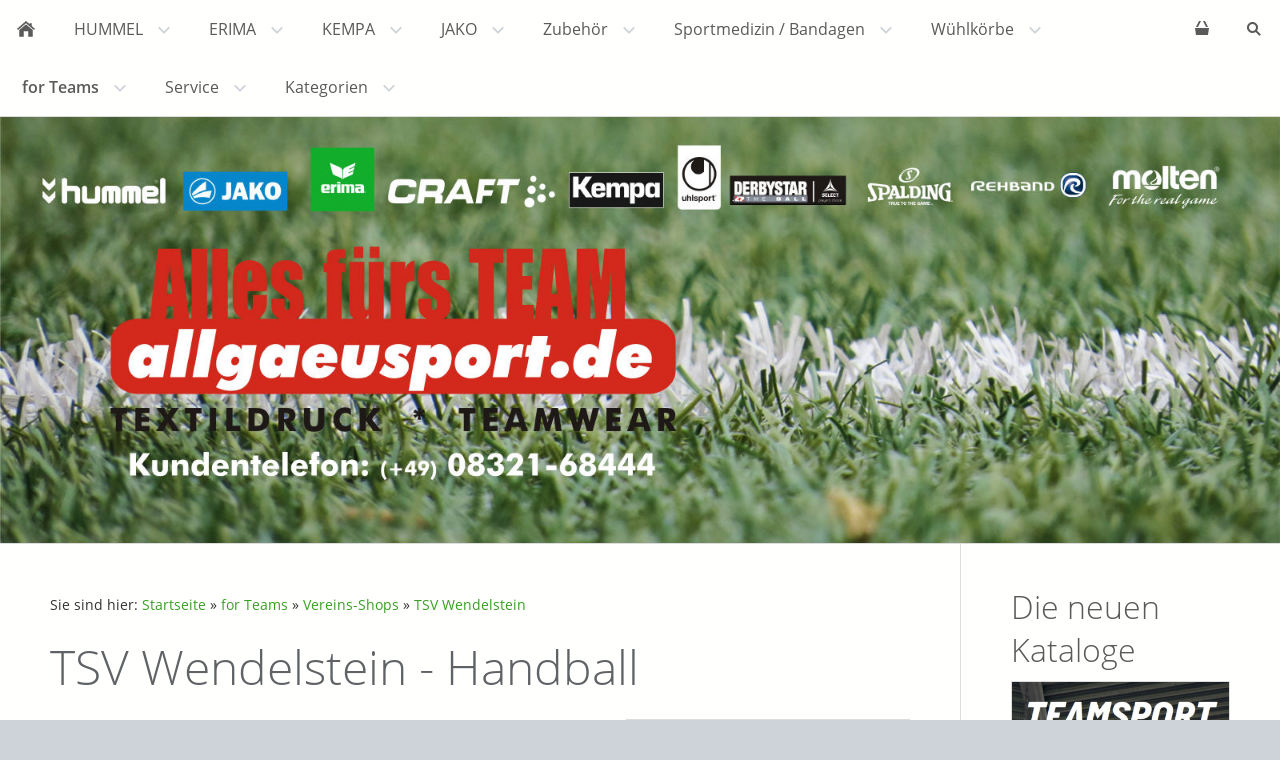

--- FILE ---
content_type: text/html; charset=ISO-8859-1
request_url: https://www.allgaeusport.de/onlyforteams/vereins-shops/tsv-wendelstein---handball/index.php
body_size: 34013
content:
<!DOCTYPE html>
<html lang="de">

<head>
<title>allgaeusport.de - TSV Wendelstein - Handball</title>
<meta charset="ISO-8859-1" />
<meta http-equiv="X-UA-Compatible" content="IE=edge" />
<meta name="viewport" content="width=device-width, initial-scale=1.0">
<meta name="author" content="allgaeusport.de" />
<meta name="description" content="alles rund um den teamsport" />
<meta name="keywords" lang="de" content="" />
<meta name="generator" content="SIQUANDO Shop 10 (#4493-1978)" />
<link rel="stylesheet" type="text/css" href="../../../assets/sf.css" />
<link rel="stylesheet" type="text/css" href="../../../assets/sd.css" />
<link rel="stylesheet" type="text/css" href="../../../assets/sc.css" />
<link rel="stylesheet" type="text/css" href="../../../assets/sshp.css" />
<link rel="shortcut icon" href="https://www.allgaeusport.de/images/favicon.ico" />
<link rel="canonical" href="https://www.allgaeusport.de/onlyforteams/vereins-shops/tsv-wendelstein---handball/index.php" />
<!-- $Id: shop_header.ccml 21 2014-06-01 13:09:34Z volker $ -->
<script type="text/javascript">
///<![CDATA[
var SERVICESCRIPT = '../../../s2dservice.php';
///]]>
</script>
<script src="../../../assets/s2dput.js" type="text/javascript"></script>


<script src="../../../assets/jquery.js"></script>
<script src="../../../assets/navigation.js"></script> 
<script src="../../../assets/common.js"></script>
<script src="../../../assets/rigaslider.js"></script>
<script src="../../../assets/sajx.js"></script>
<script>
	/* <![CDATA[ */

	$(document).ready(function() {
		$('#searchcriteria').ajaxSearch({
			url: '../../../assets/sajx.php'
		});
	})
	
	/* ]]> */
</script>
<link rel="stylesheet" type="text/css" href="../../../assets/sqwpluginshopteaser.css" />
</head>

<body>

<script src="https://consenttool.haendlerbund.de/app.js?apiKey=685f6c5b955aa462622d6be645bdb3df90aba4f68de37a4d&amp;domain=cccc103&amp;lang=de_DE" referrerpolicy="origin"></script><!-- $Id: google_analytics.ccml 21 2014-06-01 13:09:34Z volker $ -->
<script type="text/javascript">
//<![CDATA[

var gaJsHost = (("https:" == document.location.protocol) ? "https://ssl." : "http://www.");
document.write(unescape("%3Cscript src='" + gaJsHost + "google-analytics.com/ga.js' type='text/javascript'%3E%3C/script%3E"));

//]]>
</script>

<script type="text/javascript">
//<![CDATA[

var pageTracker = _gat._getTracker('UA-1122552-1');
_gat._anonymizeIp();
pageTracker._setDomainName("none");  
pageTracker._setAllowLinker(true);
pageTracker._initData();
pageTracker._trackPageview();

//]]>
</script><div id="sqrmaincontainer">

<nav class="sqrnav">

<a href="#" class="sqrnavshow">Navigation öffnen</a>
<a href="#" class="sqrnavhide">Navigation schließen</a>
	
<ul>
	
<li class="sqrnavhome"><a href="../../../index.php"><span>Startseite</span></a></li>

<li class="sqrnavsearch"><a href="#"><span>Suchen nach</span></a>
<ul>
<li>
<form action="../../../fts.php">
<input type="text" name="criteria" id="searchcriteria"  />
<div id="searchajax"></div>
</form>

</li>
</ul>
</li>
<li class="sqrnavshop"><a id="sqrcartindicator" href="https://www.allgaeusport.de/s2dbskt.php"><span>Einkaufen</span></a>
<ul>
<li><a href="https://www.allgaeusport.de/s2dbskt.php"><span>Warenkorb anzeigen (<!-- $Id: basket_quantity.ccml 220 2016-06-24 12:10:28Z  $ --><span id="basketquantity">0<script type="text/javascript">
if (0) { 
	$('#sqrcartindicator').addClass('sqrcartfull');
} else {
	$('#sqrcartindicator').removeClass('sqrcartfull');
}
</script></span> Artikel)</span></a></li>
<li><a href="https://www.allgaeusport.de/s2duser.php?sid=9e268860576a9e10c3875d5b55c1702e"
onclick="pageTracker._link(this.href); return false;"
><span>Mein Konto</span></a></li><li><a href="https://www.allgaeusport.de/s2dbskt.php#memo"><span>Merkzettel anzeigen</span></a></li><li><a href="https://www.allgaeusport.de/s2dlogin.php?sid=9e268860576a9e10c3875d5b55c1702e&amp;r=7068702e726464616432732f2e2e2f2e2e2f2e2e&ec"
onclick="pageTracker._link(this.href); return false;"
><span>Zur Kasse gehen</span></a></li>
</ul>
</li>
	
<li><a href="../../../hummelteamsport/index.html"><span>HUMMEL</span></a>
<ul>
<li><a href="../../../hummelteamsport/hummel-lead/index.php"><span>Lead</span></a>
</li>
<li><a href="../../../hummelteamsport/authentic/index.php"><span>Authentic</span></a>
</li>
<li><a href="../../../hummelteamsport/hmlauthentic/index.php"><span>Authentic Old (-2023)</span></a>
</li>
<li><a href="../../../hummelteamsport/core-neu/index.php"><span>Core XK</span></a>
</li>
<li><a href="../../../hummelteamsport/promo/index.php"><span>Promo</span></a>
</li>
<li><a href="../../../hummelteamsport/goalkeepers/index.php"><span>Goalkeeper &amp; Schiedsrichter</span></a>
</li>
<li><a href="../../../hummelteamsport/fundamentaltraining/index.php"><span>Baselayer &amp; Compression</span></a>
</li>
<li><a href="../../../hummelteamsport/classicbee/index.php"><span>Freizeit</span></a>
</li>
<li><a href="../../../hummelteamsport/hummel_auslauf/index.php"><span>Ausl&auml;ufer</span></a>
</li>
<li><a href="../../../hummelteamsport/sonderserien/index.php"><span>Sonderserien</span></a>
</li>
<li><a href="../../../hummelteamsport/grid/index.php"><span>Grid</span></a>
</li>
<li><a href="../../../hummelteamsport/hmlgo/index.php"><span>HMLGO</span></a>
</li>
</ul>
</li>
<li><a href="../../../erima/index.php"><span>ERIMA</span></a>
<ul>
<li><a href="../../../erima/erima-change/index.php"><span>Erima Change NEW</span></a>
</li>
<li><a href="../../../erima/erima-liga-star/index.php"><span>Erima Liga Star / Team</span></a>
</li>
<li><a href="../../../erima/sixwings/index.php"><span>Erima Six Wings</span></a>
</li>
<li><a href="../../../erima/erima-squad/index.php"><span>Erima Squad</span></a>
</li>
<li><a href="../../../erima/erima-5-c/index.php"><span>Erima 5-C</span></a>
</li>
<li><a href="../../../erima/erima-liga-20/index.php"><span>Erima Liga 2.0</span></a>
</li>
<li><a href="../../../erima/5-cubes-kollektion/index.php"><span>Erima Essentials Team / Basics</span></a>
</li>
<li><a href="../../../erima/basic-hosen/index.php"><span>Erima Basic Hosen</span></a>
</li>
<li><a href="../../../erima/basics/index.php"><span>Erima Basic Tops/Jacken</span></a>
</li>
<li><a href="../../../erima/active-wear/index.php"><span>Erima Active/Outdoor Wear</span></a>
</li>
<li><a href="../../../erima/walking---running/index.php"><span>Erima Leichtathletik / Running</span></a>
</li>
<li><a href="../../../erima/torwart-schiedsrichter/index.php"><span>Erima Torwart/Schiedsrichter</span></a>
</li>
<li><a href="../../../erima/trikots--shorts/index.php"><span>Erima Trikots &amp; Shorts</span></a>
<ul>
<li><a href="../../../erima/trikots--shorts/herrentrikots/index.php"><span>Herrentrikots</span></a></li>
<li><a href="../../../erima/trikots--shorts/damentrikots/index.php"><span>Damentrikots</span></a></li>
<li><a href="../../../erima/trikots--shorts/shorts/index.php"><span>Shorts</span></a></li>
</ul>
</li>
<li><a href="../../../erima/erima-evo-star/index.php"><span>Erima EVO Star</span></a>
</li>
<li><a href="../../../erima/erima-celebrate-125/index.php"><span>Erima Celebrate 125</span></a>
</li>
</ul>
</li>
<li><a href="../../../kempa/index.php"><span>KEMPA</span></a>
<ul>
<li><a href="../../../kempa/kempa-wave-26/index.php"><span>Kempa Wave 26</span></a>
</li>
<li><a href="../../../kempa/kempa-player/index.php"><span>Kempa Player</span></a>
</li>
<li><a href="../../../kempa/kempa-core-26/index.php"><span>Kempa Core 26</span></a>
</li>
<li><a href="../../../kempa/kempa-prime/index.php"><span>Kempa Prime</span></a>
</li>
<li><a href="../../../kempa/kempa-emotion-20/index.php"><span>Kempa Emotion 2.0</span></a>
</li>
<li><a href="../../../kempa/kempa-core-20/index.php"><span>Kempa Core 2.0</span></a>
</li>
<li><a href="../../../kempa/kempa-emotion/index.php"><span>Kempa Peak</span></a>
</li>
<li><a href="../../../kempa/schiedsrichter/index.php"><span>Kempa Schiedsrichter</span></a>
</li>
<li><a href="../../../kempa/kempabasic/index.php"><span>Kempa Basics</span></a>
</li>
<li><a href="../../../kempa/kempa-hosen/index.php"><span>Kempa Hosen &amp; Shorts</span></a>
</li>
<li><a href="../../../kempa/kempa-emotion-27/index.php"><span>Kempa Emotion 27</span></a>
</li>
<li><a href="../../../kempa/kempa-ambition-28/index.php"><span>Kempa Ambition 28</span></a>
</li>
</ul>
</li>
<li><a href="../../../jako/index.php"><span>JAKO</span></a>
<ul>
<li><a href="../../../jako/champ-20/index.php"><span>Champ 2.0</span></a>
</li>
<li><a href="../../../jako/classico/index.php"><span>Classico</span></a>
</li>
<li><a href="../../../jako/premium/index.php"><span>Premium</span></a>
</li>
<li><a href="../../../jako/team-line/index.php"><span>Base / Team</span></a>
</li>
<li><a href="../../../jako/nos/index.php"><span>Basic Hosen</span></a>
</li>
<li><a href="../../../jako/promo/index.php"><span>Promo</span></a>
</li>
<li><a href="../../../jako/allround/index.php"><span>Allround</span></a>
</li>
</ul>
</li>
<li><a href="../../../zubehoer/index.php"><span>Zubeh&ouml;r</span></a>
<ul>
<li><a href="../../../zubehoer/accessoires/index.php"><span>Accessoires</span></a>
</li>
<li><a href="../../../zubehoer/baelle/index.php"><span>B&auml;lle</span></a>
<ul>
<li><a href="../../../zubehoer/baelle/fubaelle/index.php"><span>Fu&szlig;b&auml;lle</span></a></li>
<li><a href="../../../zubehoer/baelle/handbaelle/default.php"><span>Handb&auml;lle</span></a></li>
<li><a href="../../../zubehoer/baelle/haftmittel--zubehoer/index.php"><span>Haftmittel &amp; Zubeh&ouml;r</span></a></li>
<li><a href="../../../zubehoer/baelle/volleybaelle/index.php"><span>Volleyb&auml;lle</span></a></li>
<li><a href="../../../zubehoer/baelle/ballzubehoer/index.php"><span>Ballzubeh&ouml;r</span></a></li>
</ul>
</li>
<li><a href="../../../zubehoer/caps/index.php"><span>Caps &amp; M&uuml;tzen</span></a>
</li>
<li><a href="../../../zubehoer/fussball-stutzen/index.php"><span>Fussball-Stutzen</span></a>
</li>
<li><a href="../../../zubehoer/sportsocken/index.php"><span>Sportsocken/Freizeitsocken</span></a>
</li>
<li><a href="../../../zubehoer/schuhe/index.php"><span>Schuhe</span></a>
</li>
<li><a href="../../../zubehoer/schiedsrichterzubehoer/index.php"><span>Schiedsrichterzubeh&ouml;r</span></a>
</li>
<li><a href="../../../zubehoer/schienbeinschoner/index.php"><span>Schienbeinschoner</span></a>
</li>
<li><a href="../../../zubehoer/taschen/index.php"><span>Taschen</span></a>
</li>
<li><a href="../../../zubehoer/trainingszubehoer/index.php"><span>Trainingszubeh&ouml;r</span></a>
</li>
<li><a href="../../../zubehoer/underwear/index.php"><span>Underwear</span></a>
</li>
</ul>
</li>
<li><a href="../../../sportmedizin/index.php"><span>Sportmedizin / Bandagen</span></a>
<ul>
<li><a href="../../../sportmedizin/tapes/index.php"><span>Tape &amp; Zubeh&ouml;r</span></a>
</li>
<li><a href="../../../sportmedizin/schuetzer/index.php"><span>Sch&uuml;tzer</span></a>
</li>
<li><a href="../../../sportmedizin/bandagen/index.php"><span>Bandagen/Kompression</span></a>
<ul>
<li><a href="../../../sportmedizin/bandagen/ellenbogen/index.php"><span>Ellenbogen / Arm</span></a></li>
<li><a href="../../../sportmedizin/bandagen/oberschenkel/index.php"><span>Oberschenkel</span></a></li>
<li><a href="../../../sportmedizin/bandagen/wade/index.php"><span>Wade</span></a></li>
</ul>
</li>
<li><a href="../../../sportmedizin/tiefschutz/index.php"><span>Tiefschutz</span></a>
</li>
<li><a href="../../../sportmedizin/waermehosen/index.php"><span>W&auml;rme-, Unterziehhosen</span></a>
</li>
</ul>
</li>
<li><a href="../../../wuehlkorb/index.php"><span>W&uuml;hlk&ouml;rbe</span></a>
<ul>
<li><a href="../../../wuehlkorb/jedes-teil-5-eur---einzelstuecke/index.php"><span>Jedes Teil 5 EUR - Einzelst&uuml;cke</span></a>
</li>
<li><a href="../../../wuehlkorb/jedes-teil-1000-eur/index.php"><span>Jedes Teil 10,00 EUR</span></a>
</li>
<li><a href="../../../wuehlkorb/jedes-teil-1500-eur/index.php"><span>Jedes Teil 15,00 EUR</span></a>
</li>
<li><a href="../../../wuehlkorb/jedes-teil-2000-eur/index.php"><span>Jedes Teil 20,00 EUR</span></a>
</li>
<li><a href="../../../wuehlkorb/schnaeppchen/index.php"><span>Schn&auml;ppchen</span></a>
</li>
</ul>
</li>
<li class="sqrnavactive"><a href="../../index.php"><span>for Teams</span></a>
<ul>
<li><a href="../../teamanfrage/index.php"><span>Teamanfrage</span></a>
</li>
<li><a href="../../trikotsaetze/index.php"><span>Komplette Trikots&auml;tze</span></a>
</li>
<li><a href="../../meister---turniershirts/index.php"><span>Meister-/ Turniershirts</span></a>
</li>
<li><a href="../../muster/index.php"><span>Info Musterversand</span></a>
</li>
<li><a href="../../sammelaktion/index.php"><span>Sammelbesteller</span></a>
</li>
<li class="sqrnavactive"><a href="../index.php"><span>Vereins-Shops</span></a>
<ul>
<li><a href="../sc-untertpfaffenhofen-germering/index.php"><span>SC Unterpfaffenhofen/Germering</span></a></li>
<li><a href="../tv-memmingen-handball/index.php"><span>TV Memmingen Handball</span></a></li>
<li><a href="../etc-siegertsbrunn/index.php"><span>ETC Siegertsbrunn</span></a></li>
<li><a href="../hsglandauland/index.php"><span>HSG Landau Land</span></a></li>
<li><a href="../kirchheimer-sc---handball/index.php"><span>Kirchheimer SC - Handball</span></a></li>
<li><a href="../svn-muenchen/index.php"><span>SVN M&uuml;nchen</span></a></li>
<li><a href="../tsv-haar/index.php"><span>TSV Haar</span></a></li>
<li><a href="../sc-weling/index.php"><span>SC We&szlig;ling</span></a></li>
<li><a href="../hsg-westerwald/index.php"><span>HSG Westerwald</span></a></li>
<li><a href="../hc-perl/index.php"><span>HC Perl</span></a></li>
<li><a href="../hsg-dietmannsried-altusried/index.php"><span>HSG Dietmannsried/Altusried</span></a></li>
<li><a href="../tsv-grafing/index.php"><span>TSV Grafing</span></a></li>
<li><a href="../tsv-sonthofen-volleyball/index.php"><span>TSV Sonthofen Volleyball</span></a></li>
<li><a href="../tsz-lindenberg/index.php"><span>TSZ Lindenberg</span></a></li>
<li><a href="../sv-pullach_1/index.php"><span>SV Pullach</span></a></li>
<li><a href="../tsv-partenkirchen/index.php"><span>TSV Partenkirchen</span></a></li>
<li><a href="../tv-weingarten/index.php"><span>TV Weingarten</span></a></li>
<li><a href="../sg-blaichach-bb/index.php"><span>SG Blaichach/Burgberg</span></a></li>
<li><a href="../hsv-wildau/index.php"><span>HSV Wildau</span></a></li>
<li><a href="../tsv-wendelstein-tennis/index.php"><span>TSV Wendelstein TENNIS</span></a></li>
<li><a href="../putzbrunner-sv/index.php"><span>Putzbrunner SV</span></a></li>
<li><a href="../hsg-wuerm-mitte/index.php"><span>HSG W&uuml;rm-Mitte</span></a></li>
</ul>
</li>
<li><a href="../../vereins-shops-2/index.php"><span>Vereins-Shops 2</span></a>
<ul>
<li><a href="../../vereins-shops-2/tc-kruen/index.php"><span>TC Kr&uuml;n</span></a></li>
<li><a href="../../vereins-shops-2/tsv-lauterbach/index.php"><span>TSV Lauterbach</span></a></li>
<li><a href="../../vereins-shops-2/jsg-alpsee-gruenten/index.php"><span>JSG Alpsee-Gr&uuml;nten</span></a></li>
</ul>
</li>
</ul>
</li>
<li><a href="../../../service/index.php"><span>Service</span></a>
<ul>
<li><a href="../../../service/kontaktmituns/index.html"><span>Kontakt</span></a>
<ul>
<li><a href="../../../service/kontaktmituns/fragezu/index.html"><span>Frage zu...</span></a></li>
<li><a href="../../../service/kontaktmituns/findichnichtgut/index.html"><span>Find ich (nicht) gut...</span></a></li>
<li><a href="../../../service/kontaktmituns/rueckrufbitte/index.php"><span>R&uuml;ckruf-Bitte</span></a></li>
</ul>
</li>
<li><a href="../../../service/druckservice/index.php"><span>Druckservice</span></a>
</li>
<li><a href="../../../service/retoure/index.php"><span>R&uuml;cksendung</span></a>
</li>
<li><a href="../../../service/katalogbestellung/index.php"><span>Katalogbestellung</span></a>
</li>
<li><a href="../../../service/groeentabellen/index.php"><span>Gr&ouml;&szlig;entabellen</span></a>
</li>
</ul>
</li>
<li><a href="../../../kategorien/index.php"><span>Kategorien</span></a>
<ul>
<li><a href="../../../kategorien/baelledivers/index.php"><span>B&auml;lle divers</span></a>
</li>
<li><a href="../../../kategorien/basketbaelle/index.php"><span>Basketb&auml;lle</span></a>
</li>
<li><a href="../../../kategorien/fussbaelle/index.php"><span>Fussb&auml;lle</span></a>
</li>
<li><a href="../../../kategorien/fussballstutzen/index.php"><span>Fussballstutzen</span></a>
</li>
<li><a href="../../../kategorien/handbaelle/index.php"><span>Handb&auml;lle</span></a>
</li>
<li><a href="../../../kategorien/hosen/index.php"><span>Hosen</span></a>
</li>
<li><a href="../../../kategorien/jacken/index.php"><span>Jacken</span></a>
</li>
<li><a href="../../../kategorien/muetzen/index.php"><span>M&uuml;tzen</span></a>
</li>
<li><a href="../../../kategorien/poloshirts/index.php"><span>Poloshirts</span></a>
</li>
<li><a href="../../../kategorien/protektoren/index.php"><span>Protektoren</span></a>
</li>
<li><a href="../../../kategorien/schiedsrichter/index.php"><span>Schiedsrichterbekleidung</span></a>
</li>
<li><a href="../../../kategorien/schiedsrichterzub/index.php"><span>Schiedsrichterzubeh&ouml;r</span></a>
</li>
<li><a href="../../../kategorien/shirts/index.php"><span>Shirts</span></a>
</li>
<li><a href="../../../kategorien/shorts/index.php"><span>Shorts</span></a>
</li>
<li><a href="../../../kategorien/socken/index.php"><span>Socken</span></a>
</li>
<li><a href="../../../kategorien/taschen/index.php"><span>Taschen</span></a>
</li>
<li><a href="../../../kategorien/topssweater/index.php"><span>Tops / Sweater langarm</span></a>
</li>
<li><a href="../../../kategorien/torwartbekleidung/index.php"><span>Torwartbekleidung</span></a>
</li>
<li><a href="../../../kategorien/trainingsanzuege/index.php"><span>Trainingsanz&uuml;ge</span></a>
</li>
<li><a href="../../../kategorien/trikots/index.php"><span>Trikots</span></a>
</li>
<li><a href="../../../kategorien/unterwaesche/index.php"><span>Unterw&auml;sche</span></a>
</li>
</ul>
</li>
</ul>
</nav>

<header data-autoprogress="5">
<div id="headercontainer">

<img src="../../../images/s2dlogo.jpg" alt="" />
<div id="eyecatcherwait"></div>
</div>

</header>

<div class="sqrcontentcontainer sqrwithsidebar">
<article class="content sqrcontent">
<div>
<div class="sqrpara" style="margin-bottom: 10px">
<div id="sqrbreadcrumbs">

Sie sind hier:

<a href="../../../index.php">Startseite</a>

&raquo; <a href="../../index.php">for Teams</a>
&raquo; <a href="../index.php">Vereins-Shops</a>
&raquo; <a href="./index.php">TSV Wendelstein</a>
</div>
</div>
<div class="sqrpara">
<h1>TSV Wendelstein - Handball</h1>
</div>
<div class="sqrpara">
<figure class="sqrfigr">
<a title="" class="sqrlblink" href="../../../images/01_tsv-wendelstein-handball-logo-orange-main.jpg">
<img width="640" height="756" src="../../../images/01_tsv-wendelstein-handball-logo-orange-main_640.jpg" class="sqrfigcontent" alt="" />

</a>
</figure>
<p style="">Hier finden Sie die Produkte des TSV Wendelstein.<br/>Bitte beachten Sie, dass die angegebenen Preise mit einem Sponsorbetrag belegt sein k&ouml;nnen. Das Angebot gilt nur f&uuml;r Mitglieder des TSV Wendelstein. <br/><br/><b><i>BITTE BEACHTEN SIE, DASS BEDRUCKTE ARTIKEL VOM UMTAUSCH AUSGESCHLOSSEN SIND.<br/><br/>Die Lieferzeit kann sich bei veredelten Textilien erh&ouml;hen.</i><br/><br/></b></p>
</div>
<div class="sqrpara sqrparamobilefw">
<!-- SQWPluginShopTeaser -->
<div class="sqrpluginshopteaser" data-all="(Alle)">
<ul class="sqrpluginshopteaseritems sqrpluginshopteaserc5m3 sqrpluginshopteaser3by4 sqrpluginshopteaseranimate">
<li>
<a href="./hummel-go-cotton-vereins-t-shirt.php">
<div class="sqrpluginshopteaserpicture">
<img src="../../../images/sqrshopteaser_232607adc008653251.jpg" srcset="../../../images/sqrshopteaser_232607adc008653251.jpg 208w, ../../../images/sqrshopteaserm_232607adc008653251.jpg 768w" sizes="(max-width: 767px) 768px, 208px" alt="Hummel GO Cotton Vereins T-shirt" width="208" height="277" />
</div>
</a>
<div class="sqrpluginshopteasercaption" style="padding: 0px">
<p style="letter-spacing: 1px;font-weight: bold;text-transform:uppercase;color: #006F00;font-size: 100%;text-align:left">Hummel GO Cotton Vereins T-shirt</p><p style="color: #888888;font-size: 90%;text-align:left">203566VS_tsvw</p><p style="font-weight: bold;color: #000000;font-size: 110%;text-align:right"> 18,00 EUR</p></div>
</li>
<li>
<a href="./hummel-go-cotton-t-shirt-wendelstein-handballtage.php">
<div class="sqrpluginshopteaserpicture">
<img src="../../../images/sqrshopteaser_232607adc008653252.jpg" srcset="../../../images/sqrshopteaser_232607adc008653252.jpg 208w, ../../../images/sqrshopteaserm_232607adc008653252.jpg 768w" sizes="(max-width: 767px) 768px, 208px" alt="Hummel GO Cotton T-shirt Wendelstein Handballtage" width="208" height="277" />
</div>
</a>
<div class="sqrpluginshopteasercaption" style="padding: 0px">
<p style="letter-spacing: 1px;font-weight: bold;text-transform:uppercase;color: #006F00;font-size: 100%;text-align:left">Hummel GO Cotton T-shirt Wendelstein Handballtage</p><p style="color: #888888;font-size: 90%;text-align:left">203566HT_tsvw</p><p style="font-weight: bold;color: #000000;font-size: 110%;text-align:right"> 23,00 EUR</p></div>
</li>
<li>
<a href="./hmlauthentic-poly-zip-hoodie-wendelstein.php">
<div class="sqrpluginshopteaserpicture">
<img src="../../../images/sqrshopteaser_232607adc008653253.jpg" srcset="../../../images/sqrshopteaser_232607adc008653253.jpg 208w, ../../../images/sqrshopteaserm_232607adc008653253.jpg 768w" sizes="(max-width: 767px) 768px, 208px" alt="HMLAUTHENTIC POLY ZIP HOODIE Wendelstein" width="208" height="277" />
</div>
</a>
<div class="sqrpluginshopteasercaption" style="padding: 0px">
<p style="letter-spacing: 1px;font-weight: bold;text-transform:uppercase;color: #006F00;font-size: 100%;text-align:left">HMLAUTHENTIC POLY ZIP HOODIE Wendelstein</p><p style="color: #888888;font-size: 90%;text-align:left">204937-2001_tsvW</p><p style="font-weight: bold;color: #000000;font-size: 110%;text-align:right"> 41,00 EUR</p></div>
</li>
<li>
<a href="./hmlauthentic-poly-zip-hoodie-women-wendelstein.php">
<div class="sqrpluginshopteaserpicture">
<img src="../../../images/sqrshopteaser_232607adc008653254.jpg" srcset="../../../images/sqrshopteaser_232607adc008653254.jpg 208w, ../../../images/sqrshopteaserm_232607adc008653254.jpg 768w" sizes="(max-width: 767px) 768px, 208px" alt="HMLAUTHENTIC POLY ZIP HOODIE WOMEN Wendelstein" width="208" height="277" />
</div>
</a>
<div class="sqrpluginshopteasercaption" style="padding: 0px">
<p style="letter-spacing: 1px;font-weight: bold;text-transform:uppercase;color: #006F00;font-size: 100%;text-align:left">HMLAUTHENTIC POLY ZIP HOODIE WOMEN Wendelstein</p><p style="color: #888888;font-size: 90%;text-align:left">204939-2001_tsvw</p><p style="font-weight: bold;color: #000000;font-size: 110%;text-align:right"> 41,00 EUR</p></div>
</li>
<li>
<a href="./hmlauthentic-training-sweat-tsv-wendelstein.php">
<div class="sqrpluginshopteaserpicture">
<img src="../../../images/sqrshopteaser_232607adc008653255.jpg" srcset="../../../images/sqrshopteaser_232607adc008653255.jpg 208w, ../../../images/sqrshopteaserm_232607adc008653255.jpg 768w" sizes="(max-width: 767px) 768px, 208px" alt="HMLAUTHENTIC TRAINING SWEAT TSV Wendelstein" width="208" height="277" />
</div>
</a>
<div class="sqrpluginshopteasercaption" style="padding: 0px">
<p style="letter-spacing: 1px;font-weight: bold;text-transform:uppercase;color: #006F00;font-size: 100%;text-align:left">HMLAUTHENTIC TRAINING SWEAT TSV Wendelstein</p><p style="color: #888888;font-size: 90%;text-align:left">205373-2001_tsvW</p><p style="font-weight: bold;color: #000000;font-size: 110%;text-align:right"> 38,00 EUR</p></div>
</li>
<li>
<a href="./hummel-go-cotton-vereins-polo.php">
<div class="sqrpluginshopteaserpicture">
<img src="../../../images/sqrshopteaser_232607adc008653256.jpg" srcset="../../../images/sqrshopteaser_232607adc008653256.jpg 208w, ../../../images/sqrshopteaserm_232607adc008653256.jpg 768w" sizes="(max-width: 767px) 768px, 208px" alt="Hummel GO Cotton Vereins Polo" width="208" height="277" />
</div>
</a>
<div class="sqrpluginshopteasercaption" style="padding: 0px">
<p style="letter-spacing: 1px;font-weight: bold;text-transform:uppercase;color: #006F00;font-size: 100%;text-align:left">Hummel GO Cotton Vereins Polo</p><p style="color: #888888;font-size: 90%;text-align:left">203520VP_tsvw</p><p style="font-weight: bold;color: #000000;font-size: 110%;text-align:right"> 25,00 EUR</p></div>
</li>
<li>
<a href="./hmlauthentic-poly-jersey-tsv-wendelstein.php">
<div class="sqrpluginshopteaserpicture">
<img src="../../../images/sqrshopteaser_232607adc008653257.jpg" srcset="../../../images/sqrshopteaser_232607adc008653257.jpg 208w, ../../../images/sqrshopteaserm_232607adc008653257.jpg 768w" sizes="(max-width: 767px) 768px, 208px" alt="HMLAUTHENTIC POLY JERSEY TSV Wendelstein" width="208" height="277" />
</div>
</a>
<div class="sqrpluginshopteasercaption" style="padding: 0px">
<p style="letter-spacing: 1px;font-weight: bold;text-transform:uppercase;color: #006F00;font-size: 100%;text-align:left">HMLAUTHENTIC POLY JERSEY TSV Wendelstein</p><p style="color: #888888;font-size: 90%;text-align:left">204919_tsvw</p><p style="font-weight: bold;color: #000000;font-size: 110%;text-align:right"> 23,00 EUR</p></div>
</li>
<li>
<a href="./hmlauthentic-poly-jersey-women-tsv-wendelstein.php">
<div class="sqrpluginshopteaserpicture">
<img src="../../../images/sqrshopteaser_232607adc008653258.jpg" srcset="../../../images/sqrshopteaser_232607adc008653258.jpg 208w, ../../../images/sqrshopteaserm_232607adc008653258.jpg 768w" sizes="(max-width: 767px) 768px, 208px" alt="HMLAUTHENTIC POLY JERSEY WOMEN TSV Wendelstein" width="208" height="277" />
</div>
</a>
<div class="sqrpluginshopteasercaption" style="padding: 0px">
<p style="letter-spacing: 1px;font-weight: bold;text-transform:uppercase;color: #006F00;font-size: 100%;text-align:left">HMLAUTHENTIC POLY JERSEY WOMEN TSV Wendelstein</p><p style="color: #888888;font-size: 90%;text-align:left">204921_tsvw</p><p style="font-weight: bold;color: #000000;font-size: 110%;text-align:right"> 23,00 EUR</p></div>
</li>
<li>
<a href="./hmlauthentic-poly-jersey-l-s-tsv-wendelstein.php">
<div class="sqrpluginshopteaserpicture">
<img src="../../../images/sqrshopteaser_232607adc008653259.jpg" srcset="../../../images/sqrshopteaser_232607adc008653259.jpg 208w, ../../../images/sqrshopteaserm_232607adc008653259.jpg 768w" sizes="(max-width: 767px) 768px, 208px" alt="HMLAUTHENTIC POLY JERSEY L/S TSV Wendelstein" width="208" height="277" />
</div>
</a>
<div class="sqrpluginshopteasercaption" style="padding: 0px">
<p style="letter-spacing: 1px;font-weight: bold;text-transform:uppercase;color: #006F00;font-size: 100%;text-align:left">HMLAUTHENTIC POLY JERSEY L/S TSV Wendelstein</p><p style="color: #888888;font-size: 90%;text-align:left">204922_tsvw</p><p style="font-weight: bold;color: #000000;font-size: 110%;text-align:right"> 24,00 EUR</p></div>
</li>
<li>
<a href="./hmlauthentic-sweat-pant-tsv-wendelstein.php">
<div class="sqrpluginshopteaserpicture">
<img src="../../../images/sqrshopteaser_232607adc0086532510.jpg" srcset="../../../images/sqrshopteaser_232607adc0086532510.jpg 208w, ../../../images/sqrshopteaserm_232607adc0086532510.jpg 768w" sizes="(max-width: 767px) 768px, 208px" alt="HMLAUTHENTIC SWEAT PANT TSV Wendelstein" width="208" height="277" />
</div>
</a>
<div class="sqrpluginshopteasercaption" style="padding: 0px">
<p style="letter-spacing: 1px;font-weight: bold;text-transform:uppercase;color: #006F00;font-size: 100%;text-align:left">HMLAUTHENTIC SWEAT PANT TSV Wendelstein</p><p style="color: #888888;font-size: 90%;text-align:left">205385_tsvw</p><p style="font-weight: bold;color: #000000;font-size: 110%;text-align:right"> 32,50 EUR</p></div>
</li>
<li>
<a href="./hummel-indoorsocks-tsv-wendelstein.php">
<div class="sqrpluginshopteaserpicture">
<img src="../../../images/sqrshopteaser_232607adc0086532511.jpg" srcset="../../../images/sqrshopteaser_232607adc0086532511.jpg 208w, ../../../images/sqrshopteaserm_232607adc0086532511.jpg 768w" sizes="(max-width: 767px) 768px, 208px" alt="Hummel Indoorsocks TSV Wendelstein" width="208" height="277" />
</div>
</a>
<div class="sqrpluginshopteasercaption" style="padding: 0px">
<p style="letter-spacing: 1px;font-weight: bold;text-transform:uppercase;color: #006F00;font-size: 100%;text-align:left">Hummel Indoorsocks TSV Wendelstein</p><p style="color: #888888;font-size: 90%;text-align:left">SMU_Socken_Wen</p><p style="font-weight: bold;color: #000000;font-size: 110%;text-align:right"> 12,95 EUR</p></div>
</li>
<li>
<a href="./erima-magic-white-handball.php">
<div class="sqrpluginshopteaserpicture">
<img src="../../../images/sqrshopteaser_232607adc0086532512.jpg" srcset="../../../images/sqrshopteaser_232607adc0086532512.jpg 208w, ../../../images/sqrshopteaserm_232607adc0086532512.jpg 768w" sizes="(max-width: 767px) 768px, 208px" alt="Erima Magic White Handball" width="208" height="277" />
</div>
</a>
<div class="sqrpluginshopteasercaption" style="padding: 0px">
<p style="letter-spacing: 1px;font-weight: bold;text-transform:uppercase;color: #006F00;font-size: 100%;text-align:left">Erima Magic White Handball</p><p style="color: #888888;font-size: 90%;text-align:left">7202401</p><p style="font-weight: bold;color: #000000;font-size: 110%;text-align:right"><span class="sqrpluginshopteaserdel">49,99 EUR</span> 32,00 EUR</p></div>
</li>
</ul>

<p class="sqrpluginshopteasernoresults">Es wurden keine Produkte gefunden, die Ihren Kriterien entsprechen. W&auml;hlen Sie andere Filter-Optionen.</p>

</div></div>
</div>
</article>

<aside class="sqrsidebar">
<div>

<div class="sqrpara sqrparamobilefw">
<h2>Die neuen Kataloge</h2>
<figure class="sqrfig">

<a href="../../../downloads/teamsport_25_-_ger_text_eur.pdf">
<img width="768" height="1075" src="../../../images/hummel2025_side1_768.jpg" srcset="../../../images/hummel2025_side1_768.jpg 768w, ../../../images/hummel2025_side1_640.jpg 640w" sizes="100vw" class="sqrfigcontent" alt="" />

</a>
</figure></div>
<div class="sqrpara sqrparamobilefw">
<figure class="sqrfig">

<a href="../../../downloads/erima2025.pdf">
<img width="768" height="1009" src="../../../images/erima2025_side1_768.jpg" srcset="../../../images/erima2025_side1_768.jpg 768w, ../../../images/erima2025_side1_640.jpg 640w" sizes="100vw" class="sqrfigcontent" alt="" />

</a>
</figure></div>
<div class="sqrpara sqrparamobilefw">
<figure class="sqrfig">

<a href="../../../downloads/kempa_katalog_2025_de.pdf">
<img width="768" height="488" src="../../../images/kempa2025_side1_768.jpg" srcset="../../../images/kempa2025_side1_768.jpg 768w, ../../../images/kempa2025_side1_640.jpg 640w" sizes="100vw" class="sqrfigcontent" alt="" />

</a>
</figure></div>
<div class="sqrpara sqrparamobilefw">
<figure class="sqrfig">

<a href="../index.php">
<img width="768" height="511" src="../../../images/vereinsshop_768.jpg" srcset="../../../images/vereinsshop_768.jpg 768w, ../../../images/vereinsshop_640.jpg 640w" sizes="100vw" class="sqrfigcontent" alt="" />

</a>
</figure></div>
<div class="sqrpara sqrparamobilefw">
<figure class="sqrfig">

<a href="../../../shipping.php">
<img width="768" height="709" src="../../../images/kostenloser-versand_768.jpg" srcset="../../../images/kostenloser-versand_768.jpg 768w, ../../../images/kostenloser-versand_640.jpg 640w" sizes="100vw" class="sqrfigcontent" alt="" />

</a>
</figure></div>
<div class="sqrpara sqrparamobilefw">
<figure class="sqrfig">

<a href="../../teamanfrage/index.php">
<img width="733" height="1920" src="../../../images/teamanfrage-_header_768.gif" srcset="../../../images/teamanfrage-_header_768.gif 768w, ../../../images/teamanfrage-_header_640.gif 640w" sizes="100vw" class="sqrfigcontent" alt="" />

</a>
</figure></div>
<div class="sqrpara sqrparamobilefw">
<h2>Katalogbestellung</h2>
<figure class="sqrfig">

<a href="../../../service/katalogbestellung/index.php">
<img width="768" height="1098" src="../../../images/kataloge-_header_768.jpg" srcset="../../../images/kataloge-_header_768.jpg 768w, ../../../images/kataloge-_header_640.jpg 640w" sizes="100vw" class="sqrfigcontent" alt="" />

</a>
</figure></div>
<div class="sqrpara">
<!-- Go to www.addthis.com/dashboard to customize your tools -->
<script type="text/javascript" src="//s7.addthis.com/js/300/addthis_widget.js#pubid=ra-554b77ad3942a700" async="async"></script></div>
<div class="sqrpara">
<!-- Beginn des H&auml;ndlerbund HTML-Code --> 
<!-- Der HTML-Code darf im Sinne der einwandfreien Funktionalität nicht ver&auml;ndert werden! -->
<a href="https://www.haendlerbund.de/mitglied/show.php?uuid=236b0e8a-9c65-11e6-8974-9c5c8e4fb375-6381871519" target="_blank">
<img src="https://www.haendlerbund.de/mitglied/logo.php?uuid=236b0e8a-9c65-11e6-8974-9c5c8e4fb375-6381871519&size=120&variant=2" title="H&auml;ndlerbund Mitglied" 
alt="Mitglied im H&auml;ndlerbund" hspace="5" vspace="5" border="0" />
</a>
<!-- Ende des H&auml;ndlerbund HTML-Code --></div>
</div>
</aside>

</div>

<footer>
<div class="sqrcommonlinks">
<a href="../../../rabattsystem.php">Rabattsystem</a>
<a href="../../../impressum.php">Impressum</a>
<a href="../../../agb-1.php">AGB</a>
<a href="../../../security.php">Datenschutz</a>
<a href="../../../help.php">Hilfe</a>
<a href="../../../shipping.php">Zahlung / Versand</a>
<a href="../../../widerrufsrecht.php">Widerrufsrecht</a>
</div>
</footer>

</div>

</body>

</html>


--- FILE ---
content_type: text/css
request_url: https://www.allgaeusport.de/assets/sqwpluginshopteaser.css
body_size: 23543
content:
ul.sqrpluginshopteaseritems {
    display: block;
    list-style: none;
    margin: 0;
    padding: 0;
    width: 100%;
}

ul.sqrpluginshopteaseritems:after {
    content: "";
    display: table;
    clear: both;
}

ul.sqrpluginshopteaseritems > li {
    display: block;
    margin: 0;
    padding: 0;
    float: left;
    position: relative;
}

.sqrpluginshopteaser .sqrpluginshopteaserdel {
    font-weight: normal;
    text-decoration: line-through;
}

ul.sqrpluginshopteaseritems > li.sqrpluginshopteaserbadge1c1:after {
    display: block;
    content: "";
    position: absolute;
    top: 0;
    right: 0;
    width: 64px;
    height: 64px;
    z-index: 3;
    background: url(sqwpluginshopteaser.svg) no-repeat -1px -1px;
}

ul.sqrpluginshopteaseritems > li.sqrpluginshopteaserbadge1c2:after {
    display: block;
    content: "";
    position: absolute;
    top: 0;
    right: 0;
    width: 64px;
    height: 64px;
    z-index: 3;
    background: url(sqwpluginshopteaser.svg) no-repeat -69px -1px;
}

ul.sqrpluginshopteaseritems > li.sqrpluginshopteaserbadge1c3:after {
    display: block;
    content: "";
    position: absolute;
    top: 0;
    right: 0;
    width: 64px;
    height: 64px;
    z-index: 3;
    background: url(sqwpluginshopteaser.svg) no-repeat -137px -1px;
}

ul.sqrpluginshopteaseritems > li.sqrpluginshopteaserbadge1c4:after {
    display: block;
    content: "";
    position: absolute;
    top: 0;
    right: 0;
    width: 64px;
    height: 64px;
    z-index: 3;
    background: url(sqwpluginshopteaser.svg) no-repeat -205px -1px;
}

ul.sqrpluginshopteaseritems > li.sqrpluginshopteaserbadge1c5:after {
    display: block;
    content: "";
    position: absolute;
    top: 0;
    right: 0;
    width: 64px;
    height: 64px;
    z-index: 3;
    background: url(sqwpluginshopteaser.svg) no-repeat -273px -1px;
}

ul.sqrpluginshopteaseritems > li.sqrpluginshopteaserbadge2c1:after {
    display: block;
    content: "";
    position: absolute;
    top: 0;
    right: 0;
    width: 64px;
    height: 64px;
    z-index: 3;
    background: url(sqwpluginshopteaser.svg) no-repeat -1px -69px;
}

ul.sqrpluginshopteaseritems > li.sqrpluginshopteaserbadge2c2:after {
    display: block;
    content: "";
    position: absolute;
    top: 0;
    right: 0;
    width: 64px;
    height: 64px;
    z-index: 3;
    background: url(sqwpluginshopteaser.svg) no-repeat -69px -69px;
}

ul.sqrpluginshopteaseritems > li.sqrpluginshopteaserbadge2c3:after {
    display: block;
    content: "";
    position: absolute;
    top: 0;
    right: 0;
    width: 64px;
    height: 64px;
    z-index: 3;
    background: url(sqwpluginshopteaser.svg) no-repeat -137px -69px;
}

ul.sqrpluginshopteaseritems > li.sqrpluginshopteaserbadge2c4:after {
    display: block;
    content: "";
    position: absolute;
    top: 0;
    right: 0;
    width: 64px;
    height: 64px;
    z-index: 3;
    background: url(sqwpluginshopteaser.svg) no-repeat -205px -69px;
}

ul.sqrpluginshopteaseritems > li.sqrpluginshopteaserbadge2c5:after {
    display: block;
    content: "";
    position: absolute;
    top: 0;
    right: 0;
    width: 64px;
    height: 64px;
    z-index: 3;
    background: url(sqwpluginshopteaser.svg) no-repeat -273px -69px;
}

ul.sqrpluginshopteaseritems > li.sqrpluginshopteaserbadge3c1:after {
    display: block;
    content: "";
    position: absolute;
    top: 0;
    right: 0;
    width: 64px;
    height: 64px;
    z-index: 3;
    background: url(sqwpluginshopteaser.svg) no-repeat -1px -613px;
}

ul.sqrpluginshopteaseritems > li.sqrpluginshopteaserbadge3c2:after {
    display: block;
    content: "";
    position: absolute;
    top: 0;
    right: 0;
    width: 64px;
    height: 64px;
    z-index: 3;
    background: url(sqwpluginshopteaser.svg) no-repeat -69px -613px;
}

ul.sqrpluginshopteaseritems > li.sqrpluginshopteaserbadge3c3:after {
    display: block;
    content: "";
    position: absolute;
    top: 0;
    right: 0;
    width: 64px;
    height: 64px;
    z-index: 3;
    background: url(sqwpluginshopteaser.svg) no-repeat -137px -613px;
}

ul.sqrpluginshopteaseritems > li.sqrpluginshopteaserbadge3c4:after {
    display: block;
    content: "";
    position: absolute;
    top: 0;
    right: 0;
    width: 64px;
    height: 64px;
    z-index: 3;
    background: url(sqwpluginshopteaser.svg) no-repeat -205px -613px;
}

ul.sqrpluginshopteaseritems > li.sqrpluginshopteaserbadge3c5:after {
    display: block;
    content: "";
    position: absolute;
    top: 0;
    right: 0;
    width: 64px;
    height: 64px;
    z-index: 3;
    background: url(sqwpluginshopteaser.svg) no-repeat -273px -613px;
}

ul.sqrpluginshopteaseritems > li.sqrpluginshopteaserbadge4c1:after {
    display: block;
    content: "";
    position: absolute;
    top: 0;
    right: 0;
    width: 64px;
    height: 64px;
    z-index: 3;
    background: url(sqwpluginshopteaser.svg) no-repeat -1px -545px;
}

ul.sqrpluginshopteaseritems > li.sqrpluginshopteaserbadge4c2:after {
    display: block;
    content: "";
    position: absolute;
    top: 0;
    right: 0;
    width: 64px;
    height: 64px;
    z-index: 3;
    background: url(sqwpluginshopteaser.svg) no-repeat -69px -545px;
}

ul.sqrpluginshopteaseritems > li.sqrpluginshopteaserbadge4c3:after {
    display: block;
    content: "";
    position: absolute;
    top: 0;
    right: 0;
    width: 64px;
    height: 64px;
    z-index: 3;
    background: url(sqwpluginshopteaser.svg) no-repeat -137px -545px;
}

ul.sqrpluginshopteaseritems > li.sqrpluginshopteaserbadge4c4:after {
    display: block;
    content: "";
    position: absolute;
    top: 0;
    right: 0;
    width: 64px;
    height: 64px;
    z-index: 3;
    background: url(sqwpluginshopteaser.svg) no-repeat -205px -545px;
}

ul.sqrpluginshopteaseritems > li.sqrpluginshopteaserbadge4c5:after {
    display: block;
    content: "";
    position: absolute;
    top: 0;
    right: 0;
    width: 64px;
    height: 64px;
    z-index: 3;
    background: url(sqwpluginshopteaser.svg) no-repeat -273px -545px;
}

ul.sqrpluginshopteaseritems > li.sqrpluginshopteaserbadge5c1:after {
    display: block;
    content: "";
    position: absolute;
    top: 0;
    right: 0;
    width: 64px;
    height: 64px;
    z-index: 3;
    background: url(sqwpluginshopteaser.svg) no-repeat -1px -681px;
}

ul.sqrpluginshopteaseritems > li.sqrpluginshopteaserbadge5c2:after {
    display: block;
    content: "";
    position: absolute;
    top: 0;
    right: 0;
    width: 64px;
    height: 64px;
    z-index: 3;
    background: url(sqwpluginshopteaser.svg) no-repeat -69px -681px;
}

ul.sqrpluginshopteaseritems > li.sqrpluginshopteaserbadge5c3:after {
    display: block;
    content: "";
    position: absolute;
    top: 0;
    right: 0;
    width: 64px;
    height: 64px;
    z-index: 3;
    background: url(sqwpluginshopteaser.svg) no-repeat -137px -681px;
}

ul.sqrpluginshopteaseritems > li.sqrpluginshopteaserbadge5c4:after {
    display: block;
    content: "";
    position: absolute;
    top: 0;
    right: 0;
    width: 64px;
    height: 64px;
    z-index: 3;
    background: url(sqwpluginshopteaser.svg) no-repeat -205px -681px;
}

ul.sqrpluginshopteaseritems > li.sqrpluginshopteaserbadge5c5:after {
    display: block;
    content: "";
    position: absolute;
    top: 0;
    right: 0;
    width: 64px;
    height: 64px;
    z-index: 3;
    background: url(sqwpluginshopteaser.svg) no-repeat -273px -681px;
}

ul.sqrpluginshopteaseritems > li.sqrpluginshopteaserbadge6c1:after {
    display: block;
    content: "";
    position: absolute;
    top: 0;
    right: 0;
    width: 64px;
    height: 64px;
    z-index: 3;
    background: url(sqwpluginshopteaser.svg) no-repeat -1px -409px;
}

ul.sqrpluginshopteaseritems > li.sqrpluginshopteaserbadge6c2:after {
    display: block;
    content: "";
    position: absolute;
    top: 0;
    right: 0;
    width: 64px;
    height: 64px;
    z-index: 3;
    background: url(sqwpluginshopteaser.svg) no-repeat -69px -409px;
}

ul.sqrpluginshopteaseritems > li.sqrpluginshopteaserbadge6c3:after {
    display: block;
    content: "";
    position: absolute;
    top: 0;
    right: 0;
    width: 64px;
    height: 64px;
    z-index: 3;
    background: url(sqwpluginshopteaser.svg) no-repeat -137px -409px;
}

ul.sqrpluginshopteaseritems > li.sqrpluginshopteaserbadge6c4:after {
    display: block;
    content: "";
    position: absolute;
    top: 0;
    right: 0;
    width: 64px;
    height: 64px;
    z-index: 3;
    background: url(sqwpluginshopteaser.svg) no-repeat -205px -409px;
}

ul.sqrpluginshopteaseritems > li.sqrpluginshopteaserbadge6c5:after {
    display: block;
    content: "";
    position: absolute;
    top: 0;
    right: 0;
    width: 64px;
    height: 64px;
    z-index: 3;
    background: url(sqwpluginshopteaser.svg) no-repeat -273px -409px;
}

ul.sqrpluginshopteaseritems > li.sqrpluginshopteaserbadge7c1:after {
    display: block;
    content: "";
    position: absolute;
    top: 0;
    right: 0;
    width: 64px;
    height: 64px;
    z-index: 3;
    background: url(sqwpluginshopteaser.svg) no-repeat -1px -137px;
}

ul.sqrpluginshopteaseritems > li.sqrpluginshopteaserbadge7c2:after {
    display: block;
    content: "";
    position: absolute;
    top: 0;
    right: 0;
    width: 64px;
    height: 64px;
    z-index: 3;
    background: url(sqwpluginshopteaser.svg) no-repeat -69px -137px;
}

ul.sqrpluginshopteaseritems > li.sqrpluginshopteaserbadge7c3:after {
    display: block;
    content: "";
    position: absolute;
    top: 0;
    right: 0;
    width: 64px;
    height: 64px;
    z-index: 3;
    background: url(sqwpluginshopteaser.svg) no-repeat -137px -137px;
}

ul.sqrpluginshopteaseritems > li.sqrpluginshopteaserbadge7c4:after {
    display: block;
    content: "";
    position: absolute;
    top: 0;
    right: 0;
    width: 64px;
    height: 64px;
    z-index: 3;
    background: url(sqwpluginshopteaser.svg) no-repeat -205px -137px;
}

ul.sqrpluginshopteaseritems > li.sqrpluginshopteaserbadge7c5:after {
    display: block;
    content: "";
    position: absolute;
    top: 0;
    right: 0;
    width: 64px;
    height: 64px;
    z-index: 3;
    background: url(sqwpluginshopteaser.svg) no-repeat -273px -137px;
}

ul.sqrpluginshopteaseritems > li.sqrpluginshopteaserbadge8c1:after {
    display: block;
    content: "";
    position: absolute;
    top: 0;
    right: 0;
    width: 64px;
    height: 64px;
    z-index: 3;
    background: url(sqwpluginshopteaser.svg) no-repeat -1px -205px;
}

ul.sqrpluginshopteaseritems > li.sqrpluginshopteaserbadge8c2:after {
    display: block;
    content: "";
    position: absolute;
    top: 0;
    right: 0;
    width: 64px;
    height: 64px;
    z-index: 3;
    background: url(sqwpluginshopteaser.svg) no-repeat -69px -205px;
}

ul.sqrpluginshopteaseritems > li.sqrpluginshopteaserbadge8c3:after {
    display: block;
    content: "";
    position: absolute;
    top: 0;
    right: 0;
    width: 64px;
    height: 64px;
    z-index: 3;
    background: url(sqwpluginshopteaser.svg) no-repeat -137px -205px;
}

ul.sqrpluginshopteaseritems > li.sqrpluginshopteaserbadge8c4:after {
    display: block;
    content: "";
    position: absolute;
    top: 0;
    right: 0;
    width: 64px;
    height: 64px;
    z-index: 3;
    background: url(sqwpluginshopteaser.svg) no-repeat -205px -205px;
}

ul.sqrpluginshopteaseritems > li.sqrpluginshopteaserbadge8c5:after {
    display: block;
    content: "";
    position: absolute;
    top: 0;
    right: 0;
    width: 64px;
    height: 64px;
    z-index: 3;
    background: url(sqwpluginshopteaser.svg) no-repeat -273px -205px;
}

ul.sqrpluginshopteaseritems > li.sqrpluginshopteaserbadge9c1:after {
    display: block;
    content: "";
    position: absolute;
    top: 0;
    right: 0;
    width: 64px;
    height: 64px;
    z-index: 3;
    background: url(sqwpluginshopteaser.svg) no-repeat -1px -273px;
}

ul.sqrpluginshopteaseritems > li.sqrpluginshopteaserbadge9c2:after {
    display: block;
    content: "";
    position: absolute;
    top: 0;
    right: 0;
    width: 64px;
    height: 64px;
    z-index: 3;
    background: url(sqwpluginshopteaser.svg) no-repeat -69px -273px;
}

ul.sqrpluginshopteaseritems > li.sqrpluginshopteaserbadge9c3:after {
    display: block;
    content: "";
    position: absolute;
    top: 0;
    right: 0;
    width: 64px;
    height: 64px;
    z-index: 3;
    background: url(sqwpluginshopteaser.svg) no-repeat -137px -273px;
}

ul.sqrpluginshopteaseritems > li.sqrpluginshopteaserbadge9c4:after {
    display: block;
    content: "";
    position: absolute;
    top: 0;
    right: 0;
    width: 64px;
    height: 64px;
    z-index: 3;
    background: url(sqwpluginshopteaser.svg) no-repeat -205px -273px;
}

ul.sqrpluginshopteaseritems > li.sqrpluginshopteaserbadge9c5:after {
    display: block;
    content: "";
    position: absolute;
    top: 0;
    right: 0;
    width: 64px;
    height: 64px;
    z-index: 3;
    background: url(sqwpluginshopteaser.svg) no-repeat -273px -273px;
}

ul.sqrpluginshopteaseritems > li.sqrpluginshopteaserbadge10c1:after {
    display: block;
    content: "";
    position: absolute;
    top: 0;
    right: 0;
    width: 64px;
    height: 64px;
    z-index: 3;
    background: url(sqwpluginshopteaser.svg) no-repeat -1px -341px;
}

ul.sqrpluginshopteaseritems > li.sqrpluginshopteaserbadge10c2:after {
    display: block;
    content: "";
    position: absolute;
    top: 0;
    right: 0;
    width: 64px;
    height: 64px;
    z-index: 3;
    background: url(sqwpluginshopteaser.svg) no-repeat -69px -341px;
}

ul.sqrpluginshopteaseritems > li.sqrpluginshopteaserbadge10c3:after {
    display: block;
    content: "";
    position: absolute;
    top: 0;
    right: 0;
    width: 64px;
    height: 64px;
    z-index: 3;
    background: url(sqwpluginshopteaser.svg) no-repeat -137px -341px;
}

ul.sqrpluginshopteaseritems > li.sqrpluginshopteaserbadge10c4:after {
    display: block;
    content: "";
    position: absolute;
    top: 0;
    right: 0;
    width: 64px;
    height: 64px;
    z-index: 3;
    background: url(sqwpluginshopteaser.svg) no-repeat -205px -341px;
}

ul.sqrpluginshopteaseritems > li.sqrpluginshopteaserbadge10c5:after {
    display: block;
    content: "";
    position: absolute;
    top: 0;
    right: 0;
    width: 64px;
    height: 64px;
    z-index: 3;
    background: url(sqwpluginshopteaser.svg) no-repeat -273px -341px;
}

ul.sqrpluginshopteaseritems > li.sqrpluginshopteaserbadge11c1:after {
    display: block;
    content: "";
    position: absolute;
    top: 0;
    right: 0;
    width: 64px;
    height: 64px;
    z-index: 3;
    background: url(sqwpluginshopteaser.svg) no-repeat -1px -477px;
}

ul.sqrpluginshopteaseritems > li.sqrpluginshopteaserbadge11c2:after {
    display: block;
    content: "";
    position: absolute;
    top: 0;
    right: 0;
    width: 64px;
    height: 64px;
    z-index: 3;
    background: url(sqwpluginshopteaser.svg) no-repeat -69px -477px;
}

ul.sqrpluginshopteaseritems > li.sqrpluginshopteaserbadge11c3:after {
    display: block;
    content: "";
    position: absolute;
    top: 0;
    right: 0;
    width: 64px;
    height: 64px;
    z-index: 3;
    background: url(sqwpluginshopteaser.svg) no-repeat -137px -477px;
}

ul.sqrpluginshopteaseritems > li.sqrpluginshopteaserbadge11c4:after {
    display: block;
    content: "";
    position: absolute;
    top: 0;
    right: 0;
    width: 64px;
    height: 64px;
    z-index: 3;
    background: url(sqwpluginshopteaser.svg) no-repeat -205px -477px;
}

ul.sqrpluginshopteaseritems > li.sqrpluginshopteaserbadge11c5:after {
    display: block;
    content: "";
    position: absolute;
    top: 0;
    right: 0;
    width: 64px;
    height: 64px;
    z-index: 3;
    background: url(sqwpluginshopteaser.svg) no-repeat -273px -477px;
}

ul.sqrpluginshopteaserc1m0 > li,
ul.sqrpluginshopteaserc1m1 > li,
ul.sqrpluginshopteaserc1m2 > li,
ul.sqrpluginshopteaserc1m3 > li {
    width: 100%;
}

ul.sqrpluginshopteaserc2m0 > li {
    width: 50%;
}

ul.sqrpluginshopteaserc2m1 > li {
    width: 49.5%;
    margin-right: 1%;
    margin-bottom: 1%;
}

ul.sqrpluginshopteaserc2m2 > li {
    width: 49%;
    margin-right: 2%;
    margin-bottom: 2%;
}

ul.sqrpluginshopteaserc2m3 > li {
    width: 48.5%;
    margin-right: 3%;
    margin-bottom: 3%;
}

ul.sqrpluginshopteaserc2m1 > li:nth-child(2n+0),
ul.sqrpluginshopteaserc2m2 > li:nth-child(2n+0),
ul.sqrpluginshopteaserc2m3 > li:nth-child(2n+0) {
    margin-right: 0;
}

ul.sqrpluginshopteaserc2m0 > li:nth-child(2n+1),
ul.sqrpluginshopteaserc2m1 > li:nth-child(2n+1),
ul.sqrpluginshopteaserc2m2 > li:nth-child(2n+1),
ul.sqrpluginshopteaserc2m3 > li:nth-child(2n+1) {
    clear: both;
}

ul.sqrpluginshopteaserc3m0 > li {
    width: 33.33333%;
}

ul.sqrpluginshopteaserc3m1 > li {
    width: 32.66666%;
    margin-right: 1%;
    margin-bottom: 1%;
}

ul.sqrpluginshopteaserc3m2 > li {
    width: 32%;
    margin-right: 2%;
    margin-bottom: 2%;
}

ul.sqrpluginshopteaserc3m3 > li {
    width: 31.333333%;
    margin-right: 3%;
    margin-bottom: 3%;
}

ul.sqrpluginshopteaserc3m1 > li:nth-child(3n+0),
ul.sqrpluginshopteaserc3m2 > li:nth-child(3n+0),
ul.sqrpluginshopteaserc3m3 > li:nth-child(3n+0) {
    margin-right: 0;
}

ul.sqrpluginshopteaserc2m0 > li:nth-child(3n+1),
ul.sqrpluginshopteaserc3m1 > li:nth-child(3n+1),
ul.sqrpluginshopteaserc3m2 > li:nth-child(3n+1),
ul.sqrpluginshopteaserc3m3 > li:nth-child(3n+1) {
    clear: both;
}

ul.sqrpluginshopteaserc4m0 > li {
    width: 25%;
}

ul.sqrpluginshopteaserc4m1 > li {
    width: 24.25%;
    margin-right: 1%;
    margin-bottom: 1%;
}

ul.sqrpluginshopteaserc4m2 > li {
    width: 23.5%;
    margin-right: 2%;
    margin-bottom: 2%;
}

ul.sqrpluginshopteaserc4m3 > li {
    width: 22.75%;
    margin-right: 3%;
    margin-bottom: 3%;
}

ul.sqrpluginshopteaserc4m1 > li:nth-child(4n+0),
ul.sqrpluginshopteaserc4m2 > li:nth-child(4n+0),
ul.sqrpluginshopteaserc4m3 > li:nth-child(4n+0) {
    margin-right: 0;
}

ul.sqrpluginshopteaserc4m0 > li:nth-child(4n+1),
ul.sqrpluginshopteaserc4m1 > li:nth-child(4n+1),
ul.sqrpluginshopteaserc4m2 > li:nth-child(4n+1),
ul.sqrpluginshopteaserc4m3 > li:nth-child(4n+1) {
    clear: both;
}

ul.sqrpluginshopteaserc5m0 > li {
    width: 20%;
}

ul.sqrpluginshopteaserc5m1 > li {
    width: 19.2%;
    margin-right: 1%;
    margin-bottom: 1%;
}

ul.sqrpluginshopteaserc5m2 > li {
    width: 18.4%;
    margin-right: 2%;
    margin-bottom: 2%;
}

ul.sqrpluginshopteaserc5m3 > li {
    width: 17.6%;
    margin-right: 3%;
    margin-bottom: 3%;
}

ul.sqrpluginshopteaserc5m1 > li:nth-child(5n+0),
ul.sqrpluginshopteaserc5m2 > li:nth-child(5n+0),
ul.sqrpluginshopteaserc5m3 > li:nth-child(5n+0) {
    margin-right: 0;
}

ul.sqrpluginshopteaserc5m0 > li:nth-child(5n+1),
ul.sqrpluginshopteaserc5m1 > li:nth-child(5n+1),
ul.sqrpluginshopteaserc5m2 > li:nth-child(5n+1),
ul.sqrpluginshopteaserc5m3 > li:nth-child(5n+1) {
    clear: both;
}

ul.sqrpluginshopteaseritems .sqrpluginshopteaserpicture {
    width: 100%;
    position: relative;
    overflow: hidden;
}

ul.sqrpluginshopteaser3by1 .sqrpluginshopteaserpicture {
    padding-bottom: 33.33333%;
}

ul.sqrpluginshopteaser2by1 .sqrpluginshopteaserpicture {
    padding-bottom: 50%;
}

ul.sqrpluginshopteaser16by9 .sqrpluginshopteaserpicture {
    padding-bottom: 56.25%;
}

ul.sqrpluginshopteaser3by2 .sqrpluginshopteaserpicture {
    padding-bottom: 66.66666%;
}

ul.sqrpluginshopteaser4by3 .sqrpluginshopteaserpicture {
    padding-bottom: 75%;
}

ul.sqrpluginshopteaser1by1 .sqrpluginshopteaserpicture {
    padding-bottom: 100%;
}

ul.sqrpluginshopteaser3by4 .sqrpluginshopteaserpicture {
    padding-bottom: 133.33333%;
}

ul.sqrpluginshopteaser2by3 .sqrpluginshopteaserpicture {
    padding-bottom: 150%;
}

ul.sqrpluginshopteaseritems img {
    position: absolute;
    top: 0;
    left: 0;
    display: block;
    width: 100%;
    height: 100%;
    z-index: 2;
	border: 0;
}

ul.sqrpluginshopteaseritems p {
    margin: 6px 0;
}

.sqrpluginshopteaser svg {
    vertical-align: baseline;
}

.sqrpluginshopteaserbuttonleft {
    text-align: left;
    padding-top: 20px;
}

.sqrpluginshopteaserbuttonright {
    text-align: right;
    padding-top: 20px;
}

.sqrpluginshopteaserbuttoncenter {
    text-align: center;
    padding-top: 20px;
}

.sqrpluginshopteaserbuttonleft > .sqrbutton,
.sqrpluginshopteaserbuttoncenter > .sqrbutton,
.sqrpluginshopteaserbuttonright > .sqrbutton {
    display: inline-block;
    text-align: center;
}

@media (max-width: 767px) {
    ul.sqrpluginshopteaseritems li {
        float: none;
        margin-right: 0;
        width: 100%;
    }

    .sqrpluginshopteasercaption {
        padding: 15px 30px !important;
    }

    ul.sqrpluginshopteaseritems img.sqrpluginshopteaseraltpicture {
        display: none;
    }
}

@media (min-width: 768px) {
    ul.sqrpluginshopteaseranimate > li img {
        transform: scale3d(1.001, 1.001, 1);
        transition: transform 1s ease;
    }

    ul.sqrpluginshopteaseranimate > li a:hover img {
        transform: scale3d(1.1, 1.1, 1);
    }

    ul.sqrpluginshopteaseritems img.sqrpluginshopteaseraltpicture {
        z-index: 2;
        opacity: 0;
        transition: transform 1s ease, opacity 0.4s ease;
    }

    ul.sqrpluginshopteaseritems li a:hover img.sqrpluginshopteaseraltpicture {
        opacity: 1;
    }
}

ul.sqrpluginshopteaserfilter {
    display: block;
    margin: 0;
    padding: 0 0 20px 0;
    list-style: none;
    z-index: 10;
    position: relative;
}

ul.sqrpluginshopteaserfilter:after {
    content: "";
    display: table;
    clear: both;
}

ul.sqrpluginshopteaserfilter > li {
    display: block;
    float: left;
    position: relative;
    margin: 0 10px 10px 0;
    padding: 0;
	white-space: nowrap;
}

ul.sqrpluginshopteaserfilter > li a {
    padding: 8px 40px 8px 16px;
    background: #ffffff url(sqwpluginshopteaserfilter.svg) no-repeat;
    color: #555555;
    text-decoration: none;
    display: block;
    line-height: 24px;
}

ul.sqrpluginshopteaserfilter > li a:hover {
    background-color: #f8f8f8;
}


ul.sqrpluginshopteaserfilter > li > a {
    border: 1px solid #dddddd;
    position: relative;
    background-position: right 0;
    transition: border-color 0.2s;
}

ul.sqrpluginshopteaserfilter > li:hover > a {
    border: 1px solid #888888;
}

ul.sqrpluginshopteaserfilter > li > ul {
    display: block;
    position: absolute;
    z-index: 9;
    background-color: #ffffff;
    margin-top: -1px;
    padding: 0;
    left: -9999px;
    top: 100%;
    list-style: none;
    min-width: 180px;
    border: 1px solid #888888;
    box-sizing: border-box;
    opacity: 0;
    transform: scale3d(1,0.2,1);
    transform-origin: top left;
    transition: opacity 0.2s, transform 0.2s ease;
}

ul.sqrpluginshopteaserfilter > li.sqrpluginshopteaserfilteropen > ul {
    left: 0;
    opacity: 1;
    transform: scale3d(1,1,1);
}

ul.sqrpluginshopteaserfilter > li.sqrpluginshopteaserfilteropen > a {
    border: 1px solid #888888;
    background-position: right -40px;
}

ul.sqrpluginshopteaserfilter > li.sqrpluginshopteaserfilteropen > ul > li {
    display: block;
}

ul.sqrpluginshopteaserfilter > li > ul > li > a {
    background-position: right -80px;
}

ul.sqrpluginshopteaserfilter > li > ul > li.sqrpluginshopteaserfilteractive > a {
    background-position: right -120px;
}

p.sqrpluginshopteasernoresults {
    display: none;
    text-align: center;
    padding: 20px;
}

@media (max-width: 767px) {
    ul.sqrpluginshopteaserfilter > li {
        float: none;
        margin: 10px 30px;
    }

    ul.sqrpluginshopteaserfilter > li.sqrpluginshopteaserfilteropen > ul {
        width: 100%;
    }
}